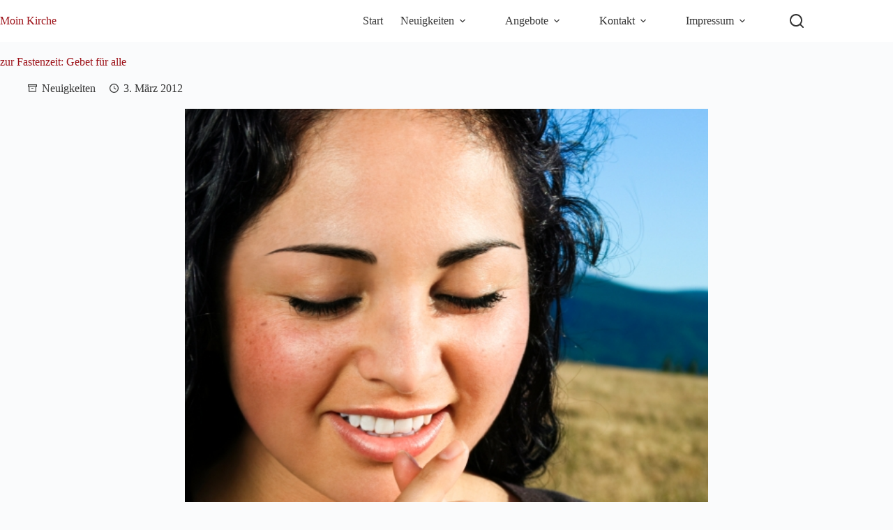

--- FILE ---
content_type: text/html; charset=UTF-8
request_url: https://www.moin-kirche.de/zur-fastenzeit-gebet-fuer-alle/
body_size: 83535
content:
<!doctype html>
<html lang="de">
<head>
	
	<meta charset="UTF-8">
	<meta name="viewport" content="width=device-width, initial-scale=1, maximum-scale=5, viewport-fit=cover">
	<link rel="profile" href="https://gmpg.org/xfn/11">

	<title>zur Fastenzeit: Gebet für alle &#8211; Moin Kirche</title>
<meta name='robots' content='max-image-preview:large' />
<meta name="description" content="Eine Minute Schweigen, und danach sage ich euch, wem sie gilt. Oder wäre eine Minute Protest besser? Sie gilt nicht den Toten, noch der ermordeten Unschuld. Sie">
<link rel="alternate" type="application/rss+xml" title="Moin Kirche &raquo; Feed" href="https://www.moin-kirche.de/feed/" />
<link rel="alternate" type="application/rss+xml" title="Moin Kirche &raquo; Kommentar-Feed" href="https://www.moin-kirche.de/comments/feed/" />
<link rel="alternate" title="oEmbed (JSON)" type="application/json+oembed" href="https://www.moin-kirche.de/wp-json/oembed/1.0/embed?url=https%3A%2F%2Fwww.moin-kirche.de%2Fzur-fastenzeit-gebet-fuer-alle%2F" />
<link rel="alternate" title="oEmbed (XML)" type="text/xml+oembed" href="https://www.moin-kirche.de/wp-json/oembed/1.0/embed?url=https%3A%2F%2Fwww.moin-kirche.de%2Fzur-fastenzeit-gebet-fuer-alle%2F&#038;format=xml" />
<style id='wp-img-auto-sizes-contain-inline-css'>
img:is([sizes=auto i],[sizes^="auto," i]){contain-intrinsic-size:3000px 1500px}
/*# sourceURL=wp-img-auto-sizes-contain-inline-css */
</style>
<link rel='stylesheet' id='blocksy-dynamic-global-css' href='https://www.moin-kirche.de/wp-content/uploads/blocksy/css/global.css?ver=28880' media='all' />
<link rel='stylesheet' id='sdm-styles-css' href='https://www.moin-kirche.de/wp-content/plugins/simple-download-monitor/css/sdm_wp_styles.css?ver=6.9' media='all' />
<link rel='stylesheet' id='wp-block-library-css' href='https://www.moin-kirche.de/wp-includes/css/dist/block-library/style.min.css?ver=6.9' media='all' />
<style id='lcb-logo-carousel-style-inline-css'>
.wp-block-lcb-logo-carousel{padding:0 30px;position:relative}.wp-block-lcb-logo-carousel.alcb__active_pagination{padding:40px 30px}.wp-block-lcb-logo-carousel .swiper-wrapper{align-items:center}.wp-block-lcb-logo-carousel .alcb__logo-item{box-sizing:border-box;overflow:hidden;position:relative}.wp-block-lcb-logo-carousel .alcb__logo-item:hover .alcb__logo-caption.caption__hover{height:auto;opacity:1;transform:translateY(0);visibility:visible}.wp-block-lcb-logo-carousel .alcb__logo-caption{bottom:0;font-size:14px;left:0;line-height:2;padding:0 10px;position:absolute;text-align:center;width:100%}.wp-block-lcb-logo-carousel .alcb__logo-caption.caption__hover{height:0;opacity:0;transform:translateY(10px);transition:all .3s ease-in-out;visibility:hidden}.wp-block-lcb-logo-carousel .alcb__logo-image{align-items:center;display:flex;justify-content:center;padding:5px;text-align:center}.wp-block-lcb-logo-carousel .alcb__logo-image img{max-width:100%;transition:.2s ease-in-out}.wp-block-lcb-logo-carousel .alcb__logo-image.alcb__normal_to_gray:hover img{filter:grayscale(100%)}.wp-block-lcb-logo-carousel .alcb__logo-image.alcb__zoom_in:hover img,.wp-block-lcb-logo-carousel .alcb__logo-image.alcb__zoom_out img{transform:scale(1.1)}.wp-block-lcb-logo-carousel .alcb__logo-image.alcb__zoom_out:hover img{transform:scale(1)}.wp-block-lcb-logo-carousel .swiper-button-next,.wp-block-lcb-logo-carousel .swiper-button-prev{color:#000;transition:.3s ease-in-out}.wp-block-lcb-logo-carousel .swiper-button-prev,.wp-block-lcb-logo-carousel .swiper-rtl .swiper-button-next{left:0}.wp-block-lcb-logo-carousel .swiper-button-next,.wp-block-lcb-logo-carousel .swiper-rtl .swiper-button-prev{right:0}.wp-block-lcb-logo-carousel .swiper-button-next:after,.wp-block-lcb-logo-carousel .swiper-button-prev:after{font-size:20px;text-align:center}.wp-block-lcb-logo-carousel .custom-nav:after{display:none!important}.wp-block-lcb-logo-carousel .custom-nav img{max-width:100%}.wp-block-lcb-logo-carousel .navigation.nav-pos{display:flex;gap:4px;position:absolute}.wp-block-lcb-logo-carousel .navigation.nav-pos .alcb__next,.wp-block-lcb-logo-carousel .navigation.nav-pos .alcb__prev{margin:0;position:relative}.wp-block-lcb-logo-carousel .navigation.top-left{left:0;top:0}.wp-block-lcb-logo-carousel .navigation.top-center{left:50%;top:0;transform:translateX(-50%)}.wp-block-lcb-logo-carousel .navigation.top-right{right:0;top:0}.wp-block-lcb-logo-carousel .navigation.bottom-left{bottom:0;left:0}.wp-block-lcb-logo-carousel .navigation.bottom-center{bottom:0;left:50%;transform:translateX(-50%)}.wp-block-lcb-logo-carousel .navigation.bottom-right{bottom:0;right:0}@media screen and (max-width:767px){.wp-block-lcb-logo-carousel.alcb__active_pagination{padding:30px 30px 40px}}

/*# sourceURL=https://www.moin-kirche.de/wp-content/plugins/awesome-logo-carousel-block/build/blocks/logo-carousel/style-index.css */
</style>
<style id='lcb-logo-style-inline-css'>
.wp-block-lcb-logo .logo-wrapper{border:1px solid #181616;box-sizing:border-box;display:block;flex-direction:column;overflow:hidden;position:relative}.wp-block-lcb-logo .logo-wrapper:hover .logo-content.cv_hover{opacity:1;transform:translateY(0);visibility:visible}.wp-block-lcb-logo .logo-wrapper:hover .logo-content.cv_hover.slide-down{transform:translateY(0)}.wp-block-lcb-logo .logo-wrapper:hover .logo-content.cv_hover.slide-left,.wp-block-lcb-logo .logo-wrapper:hover .logo-content.cv_hover.slide-right{transform:translateX(0)}.wp-block-lcb-logo .logo-wrapper:hover .logo-content.cv_hover.scale{transform:scale(1)}.wp-block-lcb-logo .logo-wrapper.flex{align-items:center;display:flex;gap:10px}.wp-block-lcb-logo .logo-wrapper.vc_left .logo-content,.wp-block-lcb-logo .logo-wrapper.vc_right .logo-content{width:100%}.wp-block-lcb-logo .logo-wrapper.vc_top{flex-direction:column-reverse}.wp-block-lcb-logo .logo-wrapper.vc_left{flex-direction:row-reverse}.wp-block-lcb-logo .logo-wrapper.vc_right{flex-direction:row}.wp-block-lcb-logo .logo-content{text-align:center}.wp-block-lcb-logo .logo-content.overlay{align-items:center;display:flex;justify-content:center}.wp-block-lcb-logo .logo-content.cv_hover{background-color:rgba(0,0,0,.7);bottom:0;color:#fff;font-size:14px;height:auto;left:0;opacity:0;padding:5px;position:absolute;transform:translateY(100%);transition:all .3s ease-in-out;visibility:hidden;width:100%}.wp-block-lcb-logo .logo-content.cv_hover.top{bottom:auto;top:0}.wp-block-lcb-logo .logo-content.cv_hover.overlay{height:100%}.wp-block-lcb-logo .logo-content.cv_hover.slide-down{transform:translateY(-100%)}.wp-block-lcb-logo .logo-content.cv_hover.slide-left{transform:translateX(-100%)}.wp-block-lcb-logo .logo-content.cv_hover.slide-right{transform:translateX(100%)}.wp-block-lcb-logo .logo-content.cv_hover.scale{transform:scale(0)}.wp-block-lcb-logo .alcb__logo-caption{font-size:16px}.wp-block-lcb-logo .alcb__logo-description{font-size:14px}.wp-block-lcb-logo .logo-img{align-items:center;display:flex;justify-content:center;margin-left:auto;margin-right:auto}.wp-block-lcb-logo .logo-img img{max-width:100%;transition:.2s ease-in-out}.wp-block-lcb-logo .logo-img.alcb__normal_to_gray:hover img{filter:grayscale(100%)}.wp-block-lcb-logo .logo-img.alcb__zoom_in:hover img,.wp-block-lcb-logo .logo-img.alcb__zoom_out img{transform:scale(1.1)}.wp-block-lcb-logo .logo-img.alcb__zoom_out:hover img{transform:scale(1)}

/*# sourceURL=https://www.moin-kirche.de/wp-content/plugins/awesome-logo-carousel-block/build/blocks/logo/style-index.css */
</style>
<style id='lcb-grid-logo-style-inline-css'>
.wp-block-lcb-grid-logo .gallery-inner{display:grid;gap:15px;grid-template-columns:repeat(4,1fr)}.wp-block-lcb-grid-logo .image-item{height:100px;width:100px}.wp-block-lcb-grid-logo .image-item img{height:100%;-o-object-fit:contain;object-fit:contain;transition:transform .3s ease,filter .3s ease;width:100%}.wp-block-lcb-grid-logo .image-gallery{display:flex;gap:20px}.wp-block-lcb-grid-logo .image-gallery.normal_to_gray .image-item:hover{filter:grayscale(100%);transition:filter .3s ease}.wp-block-lcb-grid-logo .image-gallery.zoom_in .image-item:hover{transform:scale(1.1);transition:transform .3s ease}.wp-block-lcb-grid-logo .image-gallery.zoom_out .image-item:hover{transform:scale(.9);transition:transform .3s ease}

/*# sourceURL=https://www.moin-kirche.de/wp-content/plugins/awesome-logo-carousel-block/build/blocks/grid-logo/style-index.css */
</style>
<link rel='stylesheet' id='alcb-swiper-css' href='https://www.moin-kirche.de/wp-content/plugins/awesome-logo-carousel-block/inc/assets/css/swiper-bundle.min.css?ver=11.1.14' media='all' />
<style id='global-styles-inline-css'>
:root{--wp--preset--aspect-ratio--square: 1;--wp--preset--aspect-ratio--4-3: 4/3;--wp--preset--aspect-ratio--3-4: 3/4;--wp--preset--aspect-ratio--3-2: 3/2;--wp--preset--aspect-ratio--2-3: 2/3;--wp--preset--aspect-ratio--16-9: 16/9;--wp--preset--aspect-ratio--9-16: 9/16;--wp--preset--color--black: #000000;--wp--preset--color--cyan-bluish-gray: #abb8c3;--wp--preset--color--white: #ffffff;--wp--preset--color--pale-pink: #f78da7;--wp--preset--color--vivid-red: #cf2e2e;--wp--preset--color--luminous-vivid-orange: #ff6900;--wp--preset--color--luminous-vivid-amber: #fcb900;--wp--preset--color--light-green-cyan: #7bdcb5;--wp--preset--color--vivid-green-cyan: #00d084;--wp--preset--color--pale-cyan-blue: #8ed1fc;--wp--preset--color--vivid-cyan-blue: #0693e3;--wp--preset--color--vivid-purple: #9b51e0;--wp--preset--color--palette-color-1: var(--theme-palette-color-1, #9c0f16);--wp--preset--color--palette-color-2: var(--theme-palette-color-2, #bf6060);--wp--preset--color--palette-color-3: var(--theme-palette-color-3, #969696);--wp--preset--color--palette-color-4: var(--theme-palette-color-4, #343434);--wp--preset--color--palette-color-5: var(--theme-palette-color-5, #ccc);--wp--preset--color--palette-color-6: var(--theme-palette-color-6, #f2f5f7);--wp--preset--color--palette-color-7: var(--theme-palette-color-7, #FAFBFC);--wp--preset--color--palette-color-8: var(--theme-palette-color-8, #ffffff);--wp--preset--gradient--vivid-cyan-blue-to-vivid-purple: linear-gradient(135deg,rgb(6,147,227) 0%,rgb(155,81,224) 100%);--wp--preset--gradient--light-green-cyan-to-vivid-green-cyan: linear-gradient(135deg,rgb(122,220,180) 0%,rgb(0,208,130) 100%);--wp--preset--gradient--luminous-vivid-amber-to-luminous-vivid-orange: linear-gradient(135deg,rgb(252,185,0) 0%,rgb(255,105,0) 100%);--wp--preset--gradient--luminous-vivid-orange-to-vivid-red: linear-gradient(135deg,rgb(255,105,0) 0%,rgb(207,46,46) 100%);--wp--preset--gradient--very-light-gray-to-cyan-bluish-gray: linear-gradient(135deg,rgb(238,238,238) 0%,rgb(169,184,195) 100%);--wp--preset--gradient--cool-to-warm-spectrum: linear-gradient(135deg,rgb(74,234,220) 0%,rgb(151,120,209) 20%,rgb(207,42,186) 40%,rgb(238,44,130) 60%,rgb(251,105,98) 80%,rgb(254,248,76) 100%);--wp--preset--gradient--blush-light-purple: linear-gradient(135deg,rgb(255,206,236) 0%,rgb(152,150,240) 100%);--wp--preset--gradient--blush-bordeaux: linear-gradient(135deg,rgb(254,205,165) 0%,rgb(254,45,45) 50%,rgb(107,0,62) 100%);--wp--preset--gradient--luminous-dusk: linear-gradient(135deg,rgb(255,203,112) 0%,rgb(199,81,192) 50%,rgb(65,88,208) 100%);--wp--preset--gradient--pale-ocean: linear-gradient(135deg,rgb(255,245,203) 0%,rgb(182,227,212) 50%,rgb(51,167,181) 100%);--wp--preset--gradient--electric-grass: linear-gradient(135deg,rgb(202,248,128) 0%,rgb(113,206,126) 100%);--wp--preset--gradient--midnight: linear-gradient(135deg,rgb(2,3,129) 0%,rgb(40,116,252) 100%);--wp--preset--gradient--juicy-peach: linear-gradient(to right, #ffecd2 0%, #fcb69f 100%);--wp--preset--gradient--young-passion: linear-gradient(to right, #ff8177 0%, #ff867a 0%, #ff8c7f 21%, #f99185 52%, #cf556c 78%, #b12a5b 100%);--wp--preset--gradient--true-sunset: linear-gradient(to right, #fa709a 0%, #fee140 100%);--wp--preset--gradient--morpheus-den: linear-gradient(to top, #30cfd0 0%, #330867 100%);--wp--preset--gradient--plum-plate: linear-gradient(135deg, #667eea 0%, #764ba2 100%);--wp--preset--gradient--aqua-splash: linear-gradient(15deg, #13547a 0%, #80d0c7 100%);--wp--preset--gradient--love-kiss: linear-gradient(to top, #ff0844 0%, #ffb199 100%);--wp--preset--gradient--new-retrowave: linear-gradient(to top, #3b41c5 0%, #a981bb 49%, #ffc8a9 100%);--wp--preset--gradient--plum-bath: linear-gradient(to top, #cc208e 0%, #6713d2 100%);--wp--preset--gradient--high-flight: linear-gradient(to right, #0acffe 0%, #495aff 100%);--wp--preset--gradient--teen-party: linear-gradient(-225deg, #FF057C 0%, #8D0B93 50%, #321575 100%);--wp--preset--gradient--fabled-sunset: linear-gradient(-225deg, #231557 0%, #44107A 29%, #FF1361 67%, #FFF800 100%);--wp--preset--gradient--arielle-smile: radial-gradient(circle 248px at center, #16d9e3 0%, #30c7ec 47%, #46aef7 100%);--wp--preset--gradient--itmeo-branding: linear-gradient(180deg, #2af598 0%, #009efd 100%);--wp--preset--gradient--deep-blue: linear-gradient(to right, #6a11cb 0%, #2575fc 100%);--wp--preset--gradient--strong-bliss: linear-gradient(to right, #f78ca0 0%, #f9748f 19%, #fd868c 60%, #fe9a8b 100%);--wp--preset--gradient--sweet-period: linear-gradient(to top, #3f51b1 0%, #5a55ae 13%, #7b5fac 25%, #8f6aae 38%, #a86aa4 50%, #cc6b8e 62%, #f18271 75%, #f3a469 87%, #f7c978 100%);--wp--preset--gradient--purple-division: linear-gradient(to top, #7028e4 0%, #e5b2ca 100%);--wp--preset--gradient--cold-evening: linear-gradient(to top, #0c3483 0%, #a2b6df 100%, #6b8cce 100%, #a2b6df 100%);--wp--preset--gradient--mountain-rock: linear-gradient(to right, #868f96 0%, #596164 100%);--wp--preset--gradient--desert-hump: linear-gradient(to top, #c79081 0%, #dfa579 100%);--wp--preset--gradient--ethernal-constance: linear-gradient(to top, #09203f 0%, #537895 100%);--wp--preset--gradient--happy-memories: linear-gradient(-60deg, #ff5858 0%, #f09819 100%);--wp--preset--gradient--grown-early: linear-gradient(to top, #0ba360 0%, #3cba92 100%);--wp--preset--gradient--morning-salad: linear-gradient(-225deg, #B7F8DB 0%, #50A7C2 100%);--wp--preset--gradient--night-call: linear-gradient(-225deg, #AC32E4 0%, #7918F2 48%, #4801FF 100%);--wp--preset--gradient--mind-crawl: linear-gradient(-225deg, #473B7B 0%, #3584A7 51%, #30D2BE 100%);--wp--preset--gradient--angel-care: linear-gradient(-225deg, #FFE29F 0%, #FFA99F 48%, #FF719A 100%);--wp--preset--gradient--juicy-cake: linear-gradient(to top, #e14fad 0%, #f9d423 100%);--wp--preset--gradient--rich-metal: linear-gradient(to right, #d7d2cc 0%, #304352 100%);--wp--preset--gradient--mole-hall: linear-gradient(-20deg, #616161 0%, #9bc5c3 100%);--wp--preset--gradient--cloudy-knoxville: linear-gradient(120deg, #fdfbfb 0%, #ebedee 100%);--wp--preset--gradient--soft-grass: linear-gradient(to top, #c1dfc4 0%, #deecdd 100%);--wp--preset--gradient--saint-petersburg: linear-gradient(135deg, #f5f7fa 0%, #c3cfe2 100%);--wp--preset--gradient--everlasting-sky: linear-gradient(135deg, #fdfcfb 0%, #e2d1c3 100%);--wp--preset--gradient--kind-steel: linear-gradient(-20deg, #e9defa 0%, #fbfcdb 100%);--wp--preset--gradient--over-sun: linear-gradient(60deg, #abecd6 0%, #fbed96 100%);--wp--preset--gradient--premium-white: linear-gradient(to top, #d5d4d0 0%, #d5d4d0 1%, #eeeeec 31%, #efeeec 75%, #e9e9e7 100%);--wp--preset--gradient--clean-mirror: linear-gradient(45deg, #93a5cf 0%, #e4efe9 100%);--wp--preset--gradient--wild-apple: linear-gradient(to top, #d299c2 0%, #fef9d7 100%);--wp--preset--gradient--snow-again: linear-gradient(to top, #e6e9f0 0%, #eef1f5 100%);--wp--preset--gradient--confident-cloud: linear-gradient(to top, #dad4ec 0%, #dad4ec 1%, #f3e7e9 100%);--wp--preset--gradient--glass-water: linear-gradient(to top, #dfe9f3 0%, white 100%);--wp--preset--gradient--perfect-white: linear-gradient(-225deg, #E3FDF5 0%, #FFE6FA 100%);--wp--preset--font-size--small: 13px;--wp--preset--font-size--medium: 20px;--wp--preset--font-size--large: clamp(22px, 1.375rem + ((1vw - 3.2px) * 0.625), 30px);--wp--preset--font-size--x-large: clamp(30px, 1.875rem + ((1vw - 3.2px) * 1.563), 50px);--wp--preset--font-size--xx-large: clamp(45px, 2.813rem + ((1vw - 3.2px) * 2.734), 80px);--wp--preset--spacing--20: 0.44rem;--wp--preset--spacing--30: 0.67rem;--wp--preset--spacing--40: 1rem;--wp--preset--spacing--50: 1.5rem;--wp--preset--spacing--60: 2.25rem;--wp--preset--spacing--70: 3.38rem;--wp--preset--spacing--80: 5.06rem;--wp--preset--shadow--natural: 6px 6px 9px rgba(0, 0, 0, 0.2);--wp--preset--shadow--deep: 12px 12px 50px rgba(0, 0, 0, 0.4);--wp--preset--shadow--sharp: 6px 6px 0px rgba(0, 0, 0, 0.2);--wp--preset--shadow--outlined: 6px 6px 0px -3px rgb(255, 255, 255), 6px 6px rgb(0, 0, 0);--wp--preset--shadow--crisp: 6px 6px 0px rgb(0, 0, 0);}:root { --wp--style--global--content-size: var(--theme-block-max-width);--wp--style--global--wide-size: var(--theme-block-wide-max-width); }:where(body) { margin: 0; }.wp-site-blocks > .alignleft { float: left; margin-right: 2em; }.wp-site-blocks > .alignright { float: right; margin-left: 2em; }.wp-site-blocks > .aligncenter { justify-content: center; margin-left: auto; margin-right: auto; }:where(.wp-site-blocks) > * { margin-block-start: var(--theme-content-spacing); margin-block-end: 0; }:where(.wp-site-blocks) > :first-child { margin-block-start: 0; }:where(.wp-site-blocks) > :last-child { margin-block-end: 0; }:root { --wp--style--block-gap: var(--theme-content-spacing); }:root :where(.is-layout-flow) > :first-child{margin-block-start: 0;}:root :where(.is-layout-flow) > :last-child{margin-block-end: 0;}:root :where(.is-layout-flow) > *{margin-block-start: var(--theme-content-spacing);margin-block-end: 0;}:root :where(.is-layout-constrained) > :first-child{margin-block-start: 0;}:root :where(.is-layout-constrained) > :last-child{margin-block-end: 0;}:root :where(.is-layout-constrained) > *{margin-block-start: var(--theme-content-spacing);margin-block-end: 0;}:root :where(.is-layout-flex){gap: var(--theme-content-spacing);}:root :where(.is-layout-grid){gap: var(--theme-content-spacing);}.is-layout-flow > .alignleft{float: left;margin-inline-start: 0;margin-inline-end: 2em;}.is-layout-flow > .alignright{float: right;margin-inline-start: 2em;margin-inline-end: 0;}.is-layout-flow > .aligncenter{margin-left: auto !important;margin-right: auto !important;}.is-layout-constrained > .alignleft{float: left;margin-inline-start: 0;margin-inline-end: 2em;}.is-layout-constrained > .alignright{float: right;margin-inline-start: 2em;margin-inline-end: 0;}.is-layout-constrained > .aligncenter{margin-left: auto !important;margin-right: auto !important;}.is-layout-constrained > :where(:not(.alignleft):not(.alignright):not(.alignfull)){max-width: var(--wp--style--global--content-size);margin-left: auto !important;margin-right: auto !important;}.is-layout-constrained > .alignwide{max-width: var(--wp--style--global--wide-size);}body .is-layout-flex{display: flex;}.is-layout-flex{flex-wrap: wrap;align-items: center;}.is-layout-flex > :is(*, div){margin: 0;}body .is-layout-grid{display: grid;}.is-layout-grid > :is(*, div){margin: 0;}body{padding-top: 0px;padding-right: 0px;padding-bottom: 0px;padding-left: 0px;}:root :where(.wp-element-button, .wp-block-button__link){font-style: inherit;font-weight: inherit;letter-spacing: inherit;text-transform: inherit;}.has-black-color{color: var(--wp--preset--color--black) !important;}.has-cyan-bluish-gray-color{color: var(--wp--preset--color--cyan-bluish-gray) !important;}.has-white-color{color: var(--wp--preset--color--white) !important;}.has-pale-pink-color{color: var(--wp--preset--color--pale-pink) !important;}.has-vivid-red-color{color: var(--wp--preset--color--vivid-red) !important;}.has-luminous-vivid-orange-color{color: var(--wp--preset--color--luminous-vivid-orange) !important;}.has-luminous-vivid-amber-color{color: var(--wp--preset--color--luminous-vivid-amber) !important;}.has-light-green-cyan-color{color: var(--wp--preset--color--light-green-cyan) !important;}.has-vivid-green-cyan-color{color: var(--wp--preset--color--vivid-green-cyan) !important;}.has-pale-cyan-blue-color{color: var(--wp--preset--color--pale-cyan-blue) !important;}.has-vivid-cyan-blue-color{color: var(--wp--preset--color--vivid-cyan-blue) !important;}.has-vivid-purple-color{color: var(--wp--preset--color--vivid-purple) !important;}.has-palette-color-1-color{color: var(--wp--preset--color--palette-color-1) !important;}.has-palette-color-2-color{color: var(--wp--preset--color--palette-color-2) !important;}.has-palette-color-3-color{color: var(--wp--preset--color--palette-color-3) !important;}.has-palette-color-4-color{color: var(--wp--preset--color--palette-color-4) !important;}.has-palette-color-5-color{color: var(--wp--preset--color--palette-color-5) !important;}.has-palette-color-6-color{color: var(--wp--preset--color--palette-color-6) !important;}.has-palette-color-7-color{color: var(--wp--preset--color--palette-color-7) !important;}.has-palette-color-8-color{color: var(--wp--preset--color--palette-color-8) !important;}.has-black-background-color{background-color: var(--wp--preset--color--black) !important;}.has-cyan-bluish-gray-background-color{background-color: var(--wp--preset--color--cyan-bluish-gray) !important;}.has-white-background-color{background-color: var(--wp--preset--color--white) !important;}.has-pale-pink-background-color{background-color: var(--wp--preset--color--pale-pink) !important;}.has-vivid-red-background-color{background-color: var(--wp--preset--color--vivid-red) !important;}.has-luminous-vivid-orange-background-color{background-color: var(--wp--preset--color--luminous-vivid-orange) !important;}.has-luminous-vivid-amber-background-color{background-color: var(--wp--preset--color--luminous-vivid-amber) !important;}.has-light-green-cyan-background-color{background-color: var(--wp--preset--color--light-green-cyan) !important;}.has-vivid-green-cyan-background-color{background-color: var(--wp--preset--color--vivid-green-cyan) !important;}.has-pale-cyan-blue-background-color{background-color: var(--wp--preset--color--pale-cyan-blue) !important;}.has-vivid-cyan-blue-background-color{background-color: var(--wp--preset--color--vivid-cyan-blue) !important;}.has-vivid-purple-background-color{background-color: var(--wp--preset--color--vivid-purple) !important;}.has-palette-color-1-background-color{background-color: var(--wp--preset--color--palette-color-1) !important;}.has-palette-color-2-background-color{background-color: var(--wp--preset--color--palette-color-2) !important;}.has-palette-color-3-background-color{background-color: var(--wp--preset--color--palette-color-3) !important;}.has-palette-color-4-background-color{background-color: var(--wp--preset--color--palette-color-4) !important;}.has-palette-color-5-background-color{background-color: var(--wp--preset--color--palette-color-5) !important;}.has-palette-color-6-background-color{background-color: var(--wp--preset--color--palette-color-6) !important;}.has-palette-color-7-background-color{background-color: var(--wp--preset--color--palette-color-7) !important;}.has-palette-color-8-background-color{background-color: var(--wp--preset--color--palette-color-8) !important;}.has-black-border-color{border-color: var(--wp--preset--color--black) !important;}.has-cyan-bluish-gray-border-color{border-color: var(--wp--preset--color--cyan-bluish-gray) !important;}.has-white-border-color{border-color: var(--wp--preset--color--white) !important;}.has-pale-pink-border-color{border-color: var(--wp--preset--color--pale-pink) !important;}.has-vivid-red-border-color{border-color: var(--wp--preset--color--vivid-red) !important;}.has-luminous-vivid-orange-border-color{border-color: var(--wp--preset--color--luminous-vivid-orange) !important;}.has-luminous-vivid-amber-border-color{border-color: var(--wp--preset--color--luminous-vivid-amber) !important;}.has-light-green-cyan-border-color{border-color: var(--wp--preset--color--light-green-cyan) !important;}.has-vivid-green-cyan-border-color{border-color: var(--wp--preset--color--vivid-green-cyan) !important;}.has-pale-cyan-blue-border-color{border-color: var(--wp--preset--color--pale-cyan-blue) !important;}.has-vivid-cyan-blue-border-color{border-color: var(--wp--preset--color--vivid-cyan-blue) !important;}.has-vivid-purple-border-color{border-color: var(--wp--preset--color--vivid-purple) !important;}.has-palette-color-1-border-color{border-color: var(--wp--preset--color--palette-color-1) !important;}.has-palette-color-2-border-color{border-color: var(--wp--preset--color--palette-color-2) !important;}.has-palette-color-3-border-color{border-color: var(--wp--preset--color--palette-color-3) !important;}.has-palette-color-4-border-color{border-color: var(--wp--preset--color--palette-color-4) !important;}.has-palette-color-5-border-color{border-color: var(--wp--preset--color--palette-color-5) !important;}.has-palette-color-6-border-color{border-color: var(--wp--preset--color--palette-color-6) !important;}.has-palette-color-7-border-color{border-color: var(--wp--preset--color--palette-color-7) !important;}.has-palette-color-8-border-color{border-color: var(--wp--preset--color--palette-color-8) !important;}.has-vivid-cyan-blue-to-vivid-purple-gradient-background{background: var(--wp--preset--gradient--vivid-cyan-blue-to-vivid-purple) !important;}.has-light-green-cyan-to-vivid-green-cyan-gradient-background{background: var(--wp--preset--gradient--light-green-cyan-to-vivid-green-cyan) !important;}.has-luminous-vivid-amber-to-luminous-vivid-orange-gradient-background{background: var(--wp--preset--gradient--luminous-vivid-amber-to-luminous-vivid-orange) !important;}.has-luminous-vivid-orange-to-vivid-red-gradient-background{background: var(--wp--preset--gradient--luminous-vivid-orange-to-vivid-red) !important;}.has-very-light-gray-to-cyan-bluish-gray-gradient-background{background: var(--wp--preset--gradient--very-light-gray-to-cyan-bluish-gray) !important;}.has-cool-to-warm-spectrum-gradient-background{background: var(--wp--preset--gradient--cool-to-warm-spectrum) !important;}.has-blush-light-purple-gradient-background{background: var(--wp--preset--gradient--blush-light-purple) !important;}.has-blush-bordeaux-gradient-background{background: var(--wp--preset--gradient--blush-bordeaux) !important;}.has-luminous-dusk-gradient-background{background: var(--wp--preset--gradient--luminous-dusk) !important;}.has-pale-ocean-gradient-background{background: var(--wp--preset--gradient--pale-ocean) !important;}.has-electric-grass-gradient-background{background: var(--wp--preset--gradient--electric-grass) !important;}.has-midnight-gradient-background{background: var(--wp--preset--gradient--midnight) !important;}.has-juicy-peach-gradient-background{background: var(--wp--preset--gradient--juicy-peach) !important;}.has-young-passion-gradient-background{background: var(--wp--preset--gradient--young-passion) !important;}.has-true-sunset-gradient-background{background: var(--wp--preset--gradient--true-sunset) !important;}.has-morpheus-den-gradient-background{background: var(--wp--preset--gradient--morpheus-den) !important;}.has-plum-plate-gradient-background{background: var(--wp--preset--gradient--plum-plate) !important;}.has-aqua-splash-gradient-background{background: var(--wp--preset--gradient--aqua-splash) !important;}.has-love-kiss-gradient-background{background: var(--wp--preset--gradient--love-kiss) !important;}.has-new-retrowave-gradient-background{background: var(--wp--preset--gradient--new-retrowave) !important;}.has-plum-bath-gradient-background{background: var(--wp--preset--gradient--plum-bath) !important;}.has-high-flight-gradient-background{background: var(--wp--preset--gradient--high-flight) !important;}.has-teen-party-gradient-background{background: var(--wp--preset--gradient--teen-party) !important;}.has-fabled-sunset-gradient-background{background: var(--wp--preset--gradient--fabled-sunset) !important;}.has-arielle-smile-gradient-background{background: var(--wp--preset--gradient--arielle-smile) !important;}.has-itmeo-branding-gradient-background{background: var(--wp--preset--gradient--itmeo-branding) !important;}.has-deep-blue-gradient-background{background: var(--wp--preset--gradient--deep-blue) !important;}.has-strong-bliss-gradient-background{background: var(--wp--preset--gradient--strong-bliss) !important;}.has-sweet-period-gradient-background{background: var(--wp--preset--gradient--sweet-period) !important;}.has-purple-division-gradient-background{background: var(--wp--preset--gradient--purple-division) !important;}.has-cold-evening-gradient-background{background: var(--wp--preset--gradient--cold-evening) !important;}.has-mountain-rock-gradient-background{background: var(--wp--preset--gradient--mountain-rock) !important;}.has-desert-hump-gradient-background{background: var(--wp--preset--gradient--desert-hump) !important;}.has-ethernal-constance-gradient-background{background: var(--wp--preset--gradient--ethernal-constance) !important;}.has-happy-memories-gradient-background{background: var(--wp--preset--gradient--happy-memories) !important;}.has-grown-early-gradient-background{background: var(--wp--preset--gradient--grown-early) !important;}.has-morning-salad-gradient-background{background: var(--wp--preset--gradient--morning-salad) !important;}.has-night-call-gradient-background{background: var(--wp--preset--gradient--night-call) !important;}.has-mind-crawl-gradient-background{background: var(--wp--preset--gradient--mind-crawl) !important;}.has-angel-care-gradient-background{background: var(--wp--preset--gradient--angel-care) !important;}.has-juicy-cake-gradient-background{background: var(--wp--preset--gradient--juicy-cake) !important;}.has-rich-metal-gradient-background{background: var(--wp--preset--gradient--rich-metal) !important;}.has-mole-hall-gradient-background{background: var(--wp--preset--gradient--mole-hall) !important;}.has-cloudy-knoxville-gradient-background{background: var(--wp--preset--gradient--cloudy-knoxville) !important;}.has-soft-grass-gradient-background{background: var(--wp--preset--gradient--soft-grass) !important;}.has-saint-petersburg-gradient-background{background: var(--wp--preset--gradient--saint-petersburg) !important;}.has-everlasting-sky-gradient-background{background: var(--wp--preset--gradient--everlasting-sky) !important;}.has-kind-steel-gradient-background{background: var(--wp--preset--gradient--kind-steel) !important;}.has-over-sun-gradient-background{background: var(--wp--preset--gradient--over-sun) !important;}.has-premium-white-gradient-background{background: var(--wp--preset--gradient--premium-white) !important;}.has-clean-mirror-gradient-background{background: var(--wp--preset--gradient--clean-mirror) !important;}.has-wild-apple-gradient-background{background: var(--wp--preset--gradient--wild-apple) !important;}.has-snow-again-gradient-background{background: var(--wp--preset--gradient--snow-again) !important;}.has-confident-cloud-gradient-background{background: var(--wp--preset--gradient--confident-cloud) !important;}.has-glass-water-gradient-background{background: var(--wp--preset--gradient--glass-water) !important;}.has-perfect-white-gradient-background{background: var(--wp--preset--gradient--perfect-white) !important;}.has-small-font-size{font-size: var(--wp--preset--font-size--small) !important;}.has-medium-font-size{font-size: var(--wp--preset--font-size--medium) !important;}.has-large-font-size{font-size: var(--wp--preset--font-size--large) !important;}.has-x-large-font-size{font-size: var(--wp--preset--font-size--x-large) !important;}.has-xx-large-font-size{font-size: var(--wp--preset--font-size--xx-large) !important;}
:root :where(.wp-block-pullquote){font-size: clamp(0.984em, 0.984rem + ((1vw - 0.2em) * 0.645), 1.5em);line-height: 1.6;}
/*# sourceURL=global-styles-inline-css */
</style>
<link rel='stylesheet' id='events-manager-css' href='https://www.moin-kirche.de/wp-content/plugins/events-manager/includes/css/events-manager.min.css?ver=7.2.3.1' media='all' />
<link rel='stylesheet' id='dashicons-css' href='https://www.moin-kirche.de/wp-includes/css/dashicons.min.css?ver=6.9' media='all' />
<link rel='stylesheet' id='everest-forms-general-css' href='https://www.moin-kirche.de/wp-content/plugins/everest-forms/assets/css/everest-forms.css?ver=3.4.1' media='all' />
<link rel='stylesheet' id='jquery-intl-tel-input-css' href='https://www.moin-kirche.de/wp-content/plugins/everest-forms/assets/css/intlTelInput.css?ver=3.4.1' media='all' />
<link rel='stylesheet' id='ct-main-styles-css' href='https://www.moin-kirche.de/wp-content/themes/blocksy/static/bundle/main.min.css?ver=2.1.25' media='all' />
<link rel='stylesheet' id='ct-page-title-styles-css' href='https://www.moin-kirche.de/wp-content/themes/blocksy/static/bundle/page-title.min.css?ver=2.1.25' media='all' />
<link rel='stylesheet' id='ct-share-box-styles-css' href='https://www.moin-kirche.de/wp-content/themes/blocksy/static/bundle/share-box.min.css?ver=2.1.25' media='all' />
<link rel='stylesheet' id='rt-team-css-css' href='https://www.moin-kirche.de/wp-content/plugins/tlp-team/assets/css/tlpteam.css?ver=5.0.11' media='all' />
<link rel='stylesheet' id='rt-team-sc-css' href='https://www.moin-kirche.de/wp-content/uploads/tlp-team/team-sc.css?ver=1726992417' media='all' />
<script src="https://www.moin-kirche.de/wp-content/plugins/shortcode-for-current-date/dist/script.js?ver=6.9" id="shortcode-for-current-date-script-js"></script>
<script src="https://www.moin-kirche.de/wp-includes/js/tinymce/tinymce.min.js?ver=49110-20250317" id="wp-tinymce-root-js"></script>
<script src="https://www.moin-kirche.de/wp-includes/js/tinymce/plugins/compat3x/plugin.min.js?ver=49110-20250317" id="wp-tinymce-js"></script>
<script src="https://www.moin-kirche.de/wp-includes/js/jquery/jquery.min.js?ver=3.7.1" id="jquery-core-js"></script>
<script src="https://www.moin-kirche.de/wp-includes/js/jquery/jquery-migrate.min.js?ver=3.4.1" id="jquery-migrate-js"></script>
<script src="https://www.moin-kirche.de/wp-includes/js/jquery/ui/core.min.js?ver=1.13.3" id="jquery-ui-core-js"></script>
<script src="https://www.moin-kirche.de/wp-includes/js/jquery/ui/mouse.min.js?ver=1.13.3" id="jquery-ui-mouse-js"></script>
<script src="https://www.moin-kirche.de/wp-includes/js/jquery/ui/sortable.min.js?ver=1.13.3" id="jquery-ui-sortable-js"></script>
<script src="https://www.moin-kirche.de/wp-includes/js/jquery/ui/datepicker.min.js?ver=1.13.3" id="jquery-ui-datepicker-js"></script>
<script id="jquery-ui-datepicker-js-after">
jQuery(function(jQuery){jQuery.datepicker.setDefaults({"closeText":"Schlie\u00dfen","currentText":"Heute","monthNames":["Januar","Februar","M\u00e4rz","April","Mai","Juni","Juli","August","September","Oktober","November","Dezember"],"monthNamesShort":["Jan.","Feb.","M\u00e4rz","Apr.","Mai","Juni","Juli","Aug.","Sep.","Okt.","Nov.","Dez."],"nextText":"Weiter","prevText":"Zur\u00fcck","dayNames":["Sonntag","Montag","Dienstag","Mittwoch","Donnerstag","Freitag","Samstag"],"dayNamesShort":["So.","Mo.","Di.","Mi.","Do.","Fr.","Sa."],"dayNamesMin":["S","M","D","M","D","F","S"],"dateFormat":"d. MM yy","firstDay":1,"isRTL":false});});
//# sourceURL=jquery-ui-datepicker-js-after
</script>
<script src="https://www.moin-kirche.de/wp-includes/js/jquery/ui/resizable.min.js?ver=1.13.3" id="jquery-ui-resizable-js"></script>
<script src="https://www.moin-kirche.de/wp-includes/js/jquery/ui/draggable.min.js?ver=1.13.3" id="jquery-ui-draggable-js"></script>
<script src="https://www.moin-kirche.de/wp-includes/js/jquery/ui/controlgroup.min.js?ver=1.13.3" id="jquery-ui-controlgroup-js"></script>
<script src="https://www.moin-kirche.de/wp-includes/js/jquery/ui/checkboxradio.min.js?ver=1.13.3" id="jquery-ui-checkboxradio-js"></script>
<script src="https://www.moin-kirche.de/wp-includes/js/jquery/ui/button.min.js?ver=1.13.3" id="jquery-ui-button-js"></script>
<script src="https://www.moin-kirche.de/wp-includes/js/jquery/ui/dialog.min.js?ver=1.13.3" id="jquery-ui-dialog-js"></script>
<script id="events-manager-js-extra">
var EM = {"ajaxurl":"https://www.moin-kirche.de/wp-admin/admin-ajax.php","locationajaxurl":"https://www.moin-kirche.de/wp-admin/admin-ajax.php?action=locations_search","firstDay":"1","locale":"de","dateFormat":"yy-mm-dd","ui_css":"https://www.moin-kirche.de/wp-content/plugins/events-manager/includes/css/jquery-ui/build.min.css","show24hours":"1","is_ssl":"1","autocomplete_limit":"10","calendar":{"breakpoints":{"small":560,"medium":908,"large":false},"month_format":"M Y"},"phone":"","datepicker":{"format":"dd.mm.YYYY","locale":"de"},"search":{"breakpoints":{"small":650,"medium":850,"full":false}},"url":"https://www.moin-kirche.de/wp-content/plugins/events-manager","assets":{"input.em-uploader":{"js":{"em-uploader":{"url":"https://www.moin-kirche.de/wp-content/plugins/events-manager/includes/js/em-uploader.js?v=7.2.3.1","event":"em_uploader_ready"}}},".em-event-editor":{"js":{"event-editor":{"url":"https://www.moin-kirche.de/wp-content/plugins/events-manager/includes/js/events-manager-event-editor.js?v=7.2.3.1","event":"em_event_editor_ready"}},"css":{"event-editor":"https://www.moin-kirche.de/wp-content/plugins/events-manager/includes/css/events-manager-event-editor.min.css?v=7.2.3.1"}},".em-recurrence-sets, .em-timezone":{"js":{"luxon":{"url":"luxon/luxon.js?v=7.2.3.1","event":"em_luxon_ready"}}},".em-booking-form, #em-booking-form, .em-booking-recurring, .em-event-booking-form":{"js":{"em-bookings":{"url":"https://www.moin-kirche.de/wp-content/plugins/events-manager/includes/js/bookingsform.js?v=7.2.3.1","event":"em_booking_form_js_loaded"}}},"#em-opt-archetypes":{"js":{"archetypes":"https://www.moin-kirche.de/wp-content/plugins/events-manager/includes/js/admin-archetype-editor.js?v=7.2.3.1","archetypes_ms":"https://www.moin-kirche.de/wp-content/plugins/events-manager/includes/js/admin-archetypes.js?v=7.2.3.1","qs":"qs/qs.js?v=7.2.3.1"}}},"cached":"1","txt_search":"Suche","txt_searching":"Suche...","txt_loading":"Wird geladen\u00a0\u2026"};
//# sourceURL=events-manager-js-extra
</script>
<script src="https://www.moin-kirche.de/wp-content/plugins/events-manager/includes/js/events-manager.js?ver=7.2.3.1" id="events-manager-js"></script>
<script src="https://www.moin-kirche.de/wp-content/plugins/events-manager/includes/external/flatpickr/l10n/de.js?ver=7.2.3.1" id="em-flatpickr-localization-js"></script>
<script id="sdm-scripts-js-extra">
var sdm_ajax_script = {"ajaxurl":"https://www.moin-kirche.de/wp-admin/admin-ajax.php"};
//# sourceURL=sdm-scripts-js-extra
</script>
<script src="https://www.moin-kirche.de/wp-content/plugins/simple-download-monitor/js/sdm_wp_scripts.js?ver=6.9" id="sdm-scripts-js"></script>
<link rel="https://api.w.org/" href="https://www.moin-kirche.de/wp-json/" /><link rel="alternate" title="JSON" type="application/json" href="https://www.moin-kirche.de/wp-json/wp/v2/posts/4553" /><link rel="EditURI" type="application/rsd+xml" title="RSD" href="https://www.moin-kirche.de/xmlrpc.php?rsd" />
<meta name="generator" content="WordPress 6.9" />
<meta name="generator" content="Everest Forms 3.4.1" />
<link rel="canonical" href="https://www.moin-kirche.de/zur-fastenzeit-gebet-fuer-alle/" />
<link rel='shortlink' href='https://www.moin-kirche.de/?p=4553' />
<meta name="cdp-version" content="1.5.0" /><!-- start Simple Custom CSS and JS -->
<style>
/* CSS Code hier einfügen.

Zum Beispiel:
.example {
    color: red;
}

Um dein CSS-Wissen zu prüfen, teste es hier http://www.w3schools.com/css/css_syntax.asp

Kommentarende*/ 

[data-link="type-2"] .entry-content > ul a {
  --theme-text-decoration: none;
}

[data-link="type-2"] .entry-content strong > a {--theme-text-decoration: none;}</style>
<!-- end Simple Custom CSS and JS -->
<!-- start Simple Custom CSS and JS -->
<style>
/* CSS Code hier einfügen, zum Beispiel:
.example {	    color: red;		}
Um dein CSS-Wissen zu prüfen, teste es hier http://www.w3schools.com/css/css_syntax.asp */ 

/* -------------------------------------------------------------- */

/* Hier stehen angepasste CSS-Befehle für den Simple Download-Manager, um das Fancy1-Display auf der Startseite für den Gemeindebrief optisch anzupassen. */
.sdm_download_title {
  line-height: 27px;
  font-size: 20px;
  font-weight: bold;
  text-align: center;
}
.sdm_download_item .sdm_download_item_count{
display: none;
}
.sdm_download_description
{
    text-align: center;
}
.sdm_download_link{
    text-align: center;
}
/* -------------------------------------------------------------- */</style>
<!-- end Simple Custom CSS and JS -->
<style id="essential-blocks-global-styles">
            :root {
                --eb-global-primary-color: #101828;
--eb-global-secondary-color: #475467;
--eb-global-tertiary-color: #98A2B3;
--eb-global-text-color: #475467;
--eb-global-heading-color: #1D2939;
--eb-global-link-color: #444CE7;
--eb-global-background-color: #F9FAFB;
--eb-global-button-text-color: #FFFFFF;
--eb-global-button-background-color: #101828;
--eb-gradient-primary-color: linear-gradient(90deg, hsla(259, 84%, 78%, 1) 0%, hsla(206, 67%, 75%, 1) 100%);
--eb-gradient-secondary-color: linear-gradient(90deg, hsla(18, 76%, 85%, 1) 0%, hsla(203, 69%, 84%, 1) 100%);
--eb-gradient-tertiary-color: linear-gradient(90deg, hsla(248, 21%, 15%, 1) 0%, hsla(250, 14%, 61%, 1) 100%);
--eb-gradient-background-color: linear-gradient(90deg, rgb(250, 250, 250) 0%, rgb(233, 233, 233) 49%, rgb(244, 243, 243) 100%);

                --eb-tablet-breakpoint: 1024px;
--eb-mobile-breakpoint: 767px;

            }
            
            
        </style>        <script type="text/javascript">
            (function () {
                window.lsow_fs = {can_use_premium_code: false};
            })();
        </script>
        <noscript><link rel='stylesheet' href='https://www.moin-kirche.de/wp-content/themes/blocksy/static/bundle/no-scripts.min.css' type='text/css'></noscript>
<style id="ct-main-styles-inline-css">[data-header*="type-1"] {--has-transparent-header:1;}</style>
<meta name="description" 
          content="Internetseite der katholischen Pfarreiengemeinschaft Leer – Weener – Moormerland">
    <meta name="keywords" content="katholisch, katholische, kirche, pfarrei, pfarreiengemeinschaft, leer, weener, moormerland, oldersum, ostfriesland, leer-loga, st. marien, st. michael, st. joseph, maria, maria himmelfahrt, bavinkstraße, kirchestraße, hermann lange, pfarrer schniers, hermann-lange-haus"><link rel="icon" href="https://www.moin-kirche.de/wp-content/uploads/2022/11/cropped-logo2020_mowelele_520x520-e1668718924995-32x32.jpg" sizes="32x32" />
<link rel="icon" href="https://www.moin-kirche.de/wp-content/uploads/2022/11/cropped-logo2020_mowelele_520x520-e1668718924995-192x192.jpg" sizes="192x192" />
<link rel="apple-touch-icon" href="https://www.moin-kirche.de/wp-content/uploads/2022/11/cropped-logo2020_mowelele_520x520-e1668718924995-180x180.jpg" />
<meta name="msapplication-TileImage" content="https://www.moin-kirche.de/wp-content/uploads/2022/11/cropped-logo2020_mowelele_520x520-e1668718924995-270x270.jpg" />
		<style id="wp-custom-css">
			#header{position:relative;z-index:99990; /*50*/}
h4.has-background {padding: 0}

		</style>
			</head>


<body class="wp-singular post-template-default single single-post postid-4553 single-format-standard wp-embed-responsive wp-theme-blocksy everest-forms-no-js" data-link="type-2" data-prefix="single_blog_post" data-header="type-1:sticky" data-footer="type-1" itemscope="itemscope" itemtype="https://schema.org/Blog">

<a class="skip-link screen-reader-text" href="#main">Zum Inhalt springen</a><div class="ct-drawer-canvas" data-location="start">
		<div id="search-modal" class="ct-panel" data-behaviour="modal" role="dialog" aria-label="Suchmodal" inert>
			<div class="ct-panel-actions">
				<button class="ct-toggle-close" data-type="type-1" aria-label="Suchmodal schließen">
					<svg class="ct-icon" width="12" height="12" viewBox="0 0 15 15"><path d="M1 15a1 1 0 01-.71-.29 1 1 0 010-1.41l5.8-5.8-5.8-5.8A1 1 0 011.7.29l5.8 5.8 5.8-5.8a1 1 0 011.41 1.41l-5.8 5.8 5.8 5.8a1 1 0 01-1.41 1.41l-5.8-5.8-5.8 5.8A1 1 0 011 15z"/></svg>				</button>
			</div>

			<div class="ct-panel-content">
				

<form role="search" method="get" class="ct-search-form"  action="https://www.moin-kirche.de/" aria-haspopup="listbox" data-live-results="thumbs">

	<input
		type="search" class="modal-field"		placeholder="Suchen"
		value=""
		name="s"
		autocomplete="off"
		title="Suchen nach…"
		aria-label="Suchen nach…"
			>

	<div class="ct-search-form-controls">
		
		<button type="submit" class="wp-element-button" data-button="icon" aria-label="Such-Button">
			<svg class="ct-icon ct-search-button-content" aria-hidden="true" width="15" height="15" viewBox="0 0 15 15"><path d="M14.8,13.7L12,11c0.9-1.2,1.5-2.6,1.5-4.2c0-3.7-3-6.8-6.8-6.8S0,3,0,6.8s3,6.8,6.8,6.8c1.6,0,3.1-0.6,4.2-1.5l2.8,2.8c0.1,0.1,0.3,0.2,0.5,0.2s0.4-0.1,0.5-0.2C15.1,14.5,15.1,14,14.8,13.7z M1.5,6.8c0-2.9,2.4-5.2,5.2-5.2S12,3.9,12,6.8S9.6,12,6.8,12S1.5,9.6,1.5,6.8z"/></svg>
			<span class="ct-ajax-loader">
				<svg viewBox="0 0 24 24">
					<circle cx="12" cy="12" r="10" opacity="0.2" fill="none" stroke="currentColor" stroke-miterlimit="10" stroke-width="2"/>

					<path d="m12,2c5.52,0,10,4.48,10,10" fill="none" stroke="currentColor" stroke-linecap="round" stroke-miterlimit="10" stroke-width="2">
						<animateTransform
							attributeName="transform"
							attributeType="XML"
							type="rotate"
							dur="0.6s"
							from="0 12 12"
							to="360 12 12"
							repeatCount="indefinite"
						/>
					</path>
				</svg>
			</span>
		</button>

		
					<input type="hidden" name="ct_post_type" value="post:page">
		
		

			</div>

			<div class="screen-reader-text" aria-live="polite" role="status">
			Keine Ergebnisse		</div>
	
</form>


			</div>
		</div>

		<div id="offcanvas" class="ct-panel ct-header" data-behaviour="right-side" role="dialog" aria-label="Offcanvas-Modal" inert=""><div class="ct-panel-inner">
		<div class="ct-panel-actions">
			
			<button class="ct-toggle-close" data-type="type-1" aria-label="Menü schließen">
				<svg class="ct-icon" width="12" height="12" viewBox="0 0 15 15"><path d="M1 15a1 1 0 01-.71-.29 1 1 0 010-1.41l5.8-5.8-5.8-5.8A1 1 0 011.7.29l5.8 5.8 5.8-5.8a1 1 0 011.41 1.41l-5.8 5.8 5.8 5.8a1 1 0 01-1.41 1.41l-5.8-5.8-5.8 5.8A1 1 0 011 15z"/></svg>
			</button>
		</div>
		<div class="ct-panel-content" data-device="desktop"><div class="ct-panel-content-inner"></div></div><div class="ct-panel-content" data-device="mobile"><div class="ct-panel-content-inner">
<nav
	class="mobile-menu menu-container has-submenu"
	data-id="mobile-menu" data-interaction="click" data-toggle-type="type-2" data-submenu-dots="yes"	>

	<ul><li class="page_item page-item-9281"><a href="https://www.moin-kirche.de/angebote/" class="ct-menu-link">Angebote</a></li><li class="page_item page-item-17583"><a href="https://www.moin-kirche.de/anmeldungen-fuer-kita-plaetze-2026-2027-2/" class="ct-menu-link">Anmeldungen für KiTa Plätze 2026/2027</a></li><li class="page_item page-item-16746"><a href="https://www.moin-kirche.de/dekanatsprozess-ostfriesland/" class="ct-menu-link">Dekanatsprozess Ostfriesland</a></li><li class="page_item page-item-1831"><a href="https://www.moin-kirche.de/gebet-um-den-frieden/" class="ct-menu-link">Gebet um den Frieden</a></li><li class="page_item page-item-6858"><a href="https://www.moin-kirche.de/gemeindebrief/" class="ct-menu-link">Gemeindebrief</a></li><li class="page_item page-item-1269"><a href="https://www.moin-kirche.de/gottesdienste/" class="ct-menu-link">Gottesdienste:</a></li><li class="page_item page-item-14174"><a href="https://www.moin-kirche.de/gottesdienstliste/" class="ct-menu-link">Gottesdienstliste (intern)</a></li><li class="page_item page-item-11725"><a href="https://www.moin-kirche.de/gremien/" class="ct-menu-link">Gremien</a></li><li class="page_item page-item-7198"><a href="https://www.moin-kirche.de/impressum/" class="ct-menu-link">Impressum</a></li><li class="page_item page-item-14843"><a href="https://www.moin-kirche.de/jubilaumsjahr2025/" class="ct-menu-link">Jubiläumsjahr2025</a></li><li class="page_item page-item-1847 page_item_has_children menu-item-has-children"><span class="ct-sub-menu-parent"><a href="https://www.moin-kirche.de/kindergarten/" class="ct-menu-link">Kindergarten</a><button class="ct-toggle-dropdown-mobile" aria-label="Dropdown-Menü erweitern" aria-haspopup="true" aria-expanded="false"><svg class="ct-icon toggle-icon-3" width="12" height="12" viewBox="0 0 15 15" aria-hidden="true"><path d="M2.6,5.8L2.6,5.8l4.3,5C7,11,7.3,11.1,7.5,11.1S8,11,8.1,10.8l4.2-4.9l0.1-0.1c0.1-0.1,0.1-0.2,0.1-0.3c0-0.3-0.2-0.5-0.5-0.5l0,0H3l0,0c-0.3,0-0.5,0.2-0.5,0.5C2.5,5.7,2.5,5.8,2.6,5.8z"/></svg></button></span><ul class='sub-menu' role='menu'><li class="page_item page-item-11420"><a href="https://www.moin-kirche.de/kindergarten/offene-stellen-2/" class="ct-menu-link">offene Stellen als Erzieher:in</a></li><li class="page_item page-item-1865"><a href="https://www.moin-kirche.de/kindergarten/auszug-aus-unseren-leitlinien/" class="ct-menu-link">Auszug aus unseren Leitlinien</a></li><li class="page_item page-item-1872"><a href="https://www.moin-kirche.de/kindergarten/oeffnungszeiten/" class="ct-menu-link">Öffnungszeiten</a></li><li class="page_item page-item-1875"><a href="https://www.moin-kirche.de/kindergarten/kontakt/" class="ct-menu-link">Kontakt</a></li></ul></li><li class="page_item page-item-12297"><a href="https://www.moin-kirche.de/kontakt/" class="ct-menu-link">Kontakt</a></li><li class="page_item page-item-15124"><a href="https://www.moin-kirche.de/luebecker-maertyrer/" class="ct-menu-link">Lübecker Märtyrer</a></li><li class="page_item page-item-119"><a href="https://www.moin-kirche.de/neuigkeiten/" class="ct-menu-link">Neuigkeiten</a></li><li class="page_item page-item-11480"><a href="https://www.moin-kirche.de/next/" class="ct-menu-link">Next | das kommt als Nächstes:</a></li><li class="page_item page-item-2060"><a href="https://www.moin-kirche.de/kirchen/" class="ct-menu-link">Pfarreien/Kirchen</a></li><li class="page_item page-item-15888"><a href="https://www.moin-kirche.de/praevention/" class="ct-menu-link">Prävention</a></li><li class="page_item page-item-17178"><a href="https://www.moin-kirche.de/" class="ct-menu-link">Startseite-V4-2026</a></li><li class="page_item page-item-16936 page_item_has_children menu-item-has-children"><span class="ct-sub-menu-parent"><a href="https://www.moin-kirche.de/sternsinger/" class="ct-menu-link">Sternsinger</a><button class="ct-toggle-dropdown-mobile" aria-label="Dropdown-Menü erweitern" aria-haspopup="true" aria-expanded="false"><svg class="ct-icon toggle-icon-3" width="12" height="12" viewBox="0 0 15 15" aria-hidden="true"><path d="M2.6,5.8L2.6,5.8l4.3,5C7,11,7.3,11.1,7.5,11.1S8,11,8.1,10.8l4.2-4.9l0.1-0.1c0.1-0.1,0.1-0.2,0.1-0.3c0-0.3-0.2-0.5-0.5-0.5l0,0H3l0,0c-0.3,0-0.5,0.2-0.5,0.5C2.5,5.7,2.5,5.8,2.6,5.8z"/></svg></button></span><ul class='sub-menu' role='menu'><li class="page_item page-item-17810"><a href="https://www.moin-kirche.de/sternsinger/sternsinger-leer-segen-2026/" class="ct-menu-link">Sternsinger-Segen 2026</a></li></ul></li><li class="page_item page-item-15142"><a href="https://www.moin-kirche.de/taize/" class="ct-menu-link">Taizé</a></li><li class="page_item page-item-8581"><a href="https://www.moin-kirche.de/test/" class="ct-menu-link">TEST-Seite</a></li><li class="page_item page-item-140"><a href="https://www.moin-kirche.de/typography/" class="ct-menu-link">Typography</a></li><li class="page_item page-item-1254"><a href="https://www.moin-kirche.de/ueber-uns/" class="ct-menu-link">Über uns</a></li><li class="page_item page-item-864 page_item_has_children menu-item-has-children"><span class="ct-sub-menu-parent"><a href="https://www.moin-kirche.de/veranstaltungen/" class="ct-menu-link">Veranstaltungen</a><button class="ct-toggle-dropdown-mobile" aria-label="Dropdown-Menü erweitern" aria-haspopup="true" aria-expanded="false"><svg class="ct-icon toggle-icon-3" width="12" height="12" viewBox="0 0 15 15" aria-hidden="true"><path d="M2.6,5.8L2.6,5.8l4.3,5C7,11,7.3,11.1,7.5,11.1S8,11,8.1,10.8l4.2-4.9l0.1-0.1c0.1-0.1,0.1-0.2,0.1-0.3c0-0.3-0.2-0.5-0.5-0.5l0,0H3l0,0c-0.3,0-0.5,0.2-0.5,0.5C2.5,5.7,2.5,5.8,2.6,5.8z"/></svg></button></span><ul class='sub-menu' role='menu'><li class="page_item page-item-866"><a href="https://www.moin-kirche.de/veranstaltungen/kategorien/" class="ct-menu-link">Kategorien</a></li><li class="page_item page-item-868"><a href="https://www.moin-kirche.de/veranstaltungen/meine-buchungen/" class="ct-menu-link">Meine Buchungen</a></li><li class="page_item page-item-867"><a href="https://www.moin-kirche.de/veranstaltungen/schlagwoerter/" class="ct-menu-link">Schlagwörter</a></li><li class="page_item page-item-865"><a href="https://www.moin-kirche.de/veranstaltungen/veranstaltungsorte/" class="ct-menu-link">Veranstaltungsorte</a></li></ul></li><li class="page_item page-item-7020"><a href="https://www.moin-kirche.de/veranstaltungskalender/" class="ct-menu-link">Veranstaltungskalender</a></li><li class="page_item page-item-12222"><a href="https://www.moin-kirche.de/was-ist-wenn/" class="ct-menu-link">Was ist, wenn&#8230;</a></li></ul></nav>

</div></div></div></div></div>
<div id="main-container">
	<header id="header" class="ct-header" data-id="type-1" itemscope="" itemtype="https://schema.org/WPHeader"><div data-device="desktop" data-transparent=""><div class="ct-sticky-container"><div data-sticky="shrink"><div data-row="middle" data-column-set="2" data-transparent-row="yes"><div class="ct-container"><div data-column="start" data-placements="1"><div data-items="primary">
<div	class="site-branding"
	data-id="logo"		itemscope="itemscope" itemtype="https://schema.org/Organization">

	
			<div class="site-title-container">
			<span class="site-title " itemprop="name"><a href="https://www.moin-kirche.de/" rel="home" itemprop="url">Moin Kirche</a></span>					</div>
	  </div>

</div></div><div data-column="end" data-placements="1"><div data-items="primary">
<nav
	id="header-menu-1"
	class="header-menu-1 menu-container"
	data-id="menu" data-interaction="hover"	data-menu="type-1"
	data-dropdown="type-1:simple"		data-responsive="no"	itemscope="" itemtype="https://schema.org/SiteNavigationElement"	aria-label="Primary Menu">

	<ul id="menu-primary-menu" class="menu"><li id="menu-item-1352" class="menu-item menu-item-type-custom menu-item-object-custom menu-item-1352"><a href="/" class="ct-menu-link">Start</a></li>
<li id="menu-item-7071" class="menu-item menu-item-type-custom menu-item-object-custom menu-item-has-children menu-item-7071 animated-submenu-block"><a href="/category/neuigkeiten/" class="ct-menu-link">Neuigkeiten<span class="ct-toggle-dropdown-desktop"><svg class="ct-icon" width="8" height="8" viewBox="0 0 15 15" aria-hidden="true"><path d="M2.1,3.2l5.4,5.4l5.4-5.4L15,4.3l-7.5,7.5L0,4.3L2.1,3.2z"/></svg></span></a><button class="ct-toggle-dropdown-desktop-ghost" aria-label="Dropdown-Menü erweitern" aria-haspopup="true" aria-expanded="false"></button>
<ul class="sub-menu">
	<li id="menu-item-2054" class="menu-item menu-item-type-post_type menu-item-object-page menu-item-has-children menu-item-2054 animated-submenu-inline"><a href="https://www.moin-kirche.de/gottesdienste/" class="ct-menu-link">Gottesdienste<span class="ct-toggle-dropdown-desktop"><svg class="ct-icon" width="8" height="8" viewBox="0 0 15 15" aria-hidden="true"><path d="M2.1,3.2l5.4,5.4l5.4-5.4L15,4.3l-7.5,7.5L0,4.3L2.1,3.2z"/></svg></span></a><button class="ct-toggle-dropdown-desktop-ghost" aria-label="Dropdown-Menü erweitern" aria-haspopup="true" aria-expanded="false"></button>
	<ul class="sub-menu">
		<li id="menu-item-9389" class="menu-item menu-item-type-custom menu-item-object-custom menu-item-9389"><a href="/gottesdienste/#godi-kalender" class="ct-menu-link">Gottesdienst-Kalender</a></li>
		<li id="menu-item-9390" class="menu-item menu-item-type-custom menu-item-object-custom menu-item-9390"><a href="/gottesdienste/#livestream" class="ct-menu-link">Livestream</a></li>
		<li id="menu-item-9391" class="menu-item menu-item-type-custom menu-item-object-custom menu-item-9391"><a href="/gottesdienste/#godi-ordnung" class="ct-menu-link">Gottesdienst-Ordnung</a></li>
	</ul>
</li>
	<li id="menu-item-7025" class="menu-item menu-item-type-post_type menu-item-object-page menu-item-7025"><a href="https://www.moin-kirche.de/veranstaltungskalender/" class="ct-menu-link">Veranstaltungskalender</a></li>
	<li id="menu-item-10836" class="menu-item menu-item-type-custom menu-item-object-custom menu-item-10836"><a href="#" class="ct-menu-link">______________________________</a></li>
	<li id="menu-item-9432" class="menu-item menu-item-type-taxonomy menu-item-object-category menu-item-9432"><a href="https://www.moin-kirche.de/zag/" class="ct-menu-link">ZAG</a></li>
	<li id="menu-item-15376" class="menu-item menu-item-type-post_type menu-item-object-page menu-item-15376"><a href="https://www.moin-kirche.de/taize/" class="ct-menu-link">Taizé</a></li>
	<li id="menu-item-15139" class="menu-item menu-item-type-post_type menu-item-object-page menu-item-15139"><a href="https://www.moin-kirche.de/luebecker-maertyrer/" class="ct-menu-link">Lübecker Märtyrer</a></li>
	<li id="menu-item-15077" class="menu-item menu-item-type-post_type menu-item-object-page menu-item-15077"><a href="https://www.moin-kirche.de/jubilaumsjahr2025/" class="ct-menu-link">Jubiläumsjahr Leer 2025</a></li>
</ul>
</li>
<li id="menu-item-1346" class="menu-item menu-item-type-custom menu-item-object-custom menu-item-has-children menu-item-1346 animated-submenu-block"><a href="/angebote" class="ct-menu-link">Angebote<span class="ct-toggle-dropdown-desktop"><svg class="ct-icon" width="8" height="8" viewBox="0 0 15 15" aria-hidden="true"><path d="M2.1,3.2l5.4,5.4l5.4-5.4L15,4.3l-7.5,7.5L0,4.3L2.1,3.2z"/></svg></span></a><button class="ct-toggle-dropdown-desktop-ghost" aria-label="Dropdown-Menü erweitern" aria-haspopup="true" aria-expanded="false"></button>
<ul class="sub-menu">
	<li id="menu-item-2074" class="menu-item menu-item-type-post_type menu-item-object-page menu-item-has-children menu-item-2074 animated-submenu-inline"><a href="https://www.moin-kirche.de/kirchen/" class="ct-menu-link">Pfarreien/Kirchen<span class="ct-toggle-dropdown-desktop"><svg class="ct-icon" width="8" height="8" viewBox="0 0 15 15" aria-hidden="true"><path d="M2.1,3.2l5.4,5.4l5.4-5.4L15,4.3l-7.5,7.5L0,4.3L2.1,3.2z"/></svg></span></a><button class="ct-toggle-dropdown-desktop-ghost" aria-label="Dropdown-Menü erweitern" aria-haspopup="true" aria-expanded="false"></button>
	<ul class="sub-menu">
		<li id="menu-item-11997" class="menu-item menu-item-type-custom menu-item-object-custom menu-item-has-children menu-item-11997 animated-submenu-inline"><a href="/seliger-hermann-lange-intro/" class="ct-menu-link">Seliger Hermann Lange Leer<span class="ct-toggle-dropdown-desktop"><svg class="ct-icon" width="8" height="8" viewBox="0 0 15 15" aria-hidden="true"><path d="M2.1,3.2l5.4,5.4l5.4-5.4L15,4.3l-7.5,7.5L0,4.3L2.1,3.2z"/></svg></span></a><button class="ct-toggle-dropdown-desktop-ghost" aria-label="Dropdown-Menü erweitern" aria-haspopup="true" aria-expanded="false"></button>
		<ul class="sub-menu">
			<li id="menu-item-12259" class="menu-item menu-item-type-custom menu-item-object-custom menu-item-12259"><a href="/st-michael-leer" class="ct-menu-link">Pfarrkirche St. Michael Leer</a></li>
			<li id="menu-item-12260" class="menu-item menu-item-type-custom menu-item-object-custom menu-item-12260"><a href="/st-marien-leer-loga" class="ct-menu-link">St. Marien Leer-Loga</a></li>
			<li id="menu-item-12258" class="menu-item menu-item-type-custom menu-item-object-custom menu-item-12258"><a href="/kapelle-im-borromaeus-hospital-leer/" class="ct-menu-link">Kapelle im Borro</a></li>
		</ul>
</li>
		<li id="menu-item-11998" class="menu-item menu-item-type-custom menu-item-object-custom menu-item-11998"><a href="/st-joseph-weener" class="ct-menu-link">St. Joseph Weener</a></li>
		<li id="menu-item-11999" class="menu-item menu-item-type-custom menu-item-object-custom menu-item-11999"><a href="/mariae-himmelfahrt-mld" class="ct-menu-link">Mariä-Himmelfahrt Moormerland</a></li>
	</ul>
</li>
	<li id="menu-item-7100" class="menu-item menu-item-type-taxonomy menu-item-object-category menu-item-7100"><a href="https://www.moin-kirche.de/gruppen/" class="ct-menu-link">Gruppen</a></li>
	<li id="menu-item-11815" class="menu-item menu-item-type-post_type menu-item-object-page menu-item-has-children menu-item-11815 animated-submenu-inline"><a href="https://www.moin-kirche.de/gremien/" class="ct-menu-link">Gremien<span class="ct-toggle-dropdown-desktop"><svg class="ct-icon" width="8" height="8" viewBox="0 0 15 15" aria-hidden="true"><path d="M2.1,3.2l5.4,5.4l5.4-5.4L15,4.3l-7.5,7.5L0,4.3L2.1,3.2z"/></svg></span></a><button class="ct-toggle-dropdown-desktop-ghost" aria-label="Dropdown-Menü erweitern" aria-haspopup="true" aria-expanded="false"></button>
	<ul class="sub-menu">
		<li id="menu-item-11816" class="menu-item menu-item-type-custom menu-item-object-custom menu-item-11816"><a href="https://www.moin-kirche.de/gremien/#leer" class="ct-menu-link">Seliger Hermann Lange Leer</a></li>
		<li id="menu-item-11817" class="menu-item menu-item-type-custom menu-item-object-custom menu-item-11817"><a href="https://www.moin-kirche.de/gremien/#weener" class="ct-menu-link">St. Joseph Weener</a></li>
		<li id="menu-item-11818" class="menu-item menu-item-type-custom menu-item-object-custom menu-item-11818"><a href="https://www.moin-kirche.de/gremien/#moormerland" class="ct-menu-link">Mariä Himmelfahrt Moormerland</a></li>
	</ul>
</li>
	<li id="menu-item-9241" class="menu-item menu-item-type-post_type menu-item-object-page menu-item-has-children menu-item-9241 animated-submenu-inline"><a href="https://www.moin-kirche.de/kindergarten/" class="ct-menu-link">Kindergarten<span class="ct-toggle-dropdown-desktop"><svg class="ct-icon" width="8" height="8" viewBox="0 0 15 15" aria-hidden="true"><path d="M2.1,3.2l5.4,5.4l5.4-5.4L15,4.3l-7.5,7.5L0,4.3L2.1,3.2z"/></svg></span></a><button class="ct-toggle-dropdown-desktop-ghost" aria-label="Dropdown-Menü erweitern" aria-haspopup="true" aria-expanded="false"></button>
	<ul class="sub-menu">
		<li id="menu-item-11432" class="menu-item menu-item-type-post_type menu-item-object-page menu-item-11432"><a href="https://www.moin-kirche.de/kindergarten/offene-stellen-2/" class="ct-menu-link">offene Stellen als Erzieher:in</a></li>
		<li id="menu-item-9242" class="menu-item menu-item-type-post_type menu-item-object-page menu-item-9242"><a href="https://www.moin-kirche.de/kindergarten/auszug-aus-unseren-leitlinien/" class="ct-menu-link">Auszug aus unseren Leitlinien</a></li>
		<li id="menu-item-9243" class="menu-item menu-item-type-post_type menu-item-object-page menu-item-9243"><a href="https://www.moin-kirche.de/kindergarten/oeffnungszeiten/" class="ct-menu-link">Öffnungszeiten</a></li>
		<li id="menu-item-9244" class="menu-item menu-item-type-post_type menu-item-object-page menu-item-9244"><a href="https://www.moin-kirche.de/kindergarten/kontakt/" class="ct-menu-link">Kontakt</a></li>
		<li id="menu-item-17586" class="menu-item menu-item-type-post_type menu-item-object-page menu-item-17586"><a href="https://www.moin-kirche.de/anmeldungen-fuer-kita-plaetze-2026-2027-2/" class="ct-menu-link">Anmeldungen für KiTa Plätze 2026/2027</a></li>
	</ul>
</li>
	<li id="menu-item-6906" class="menu-item menu-item-type-post_type menu-item-object-page menu-item-6906"><a href="https://www.moin-kirche.de/gemeindebrief/" class="ct-menu-link">Gemeindebrief</a></li>
	<li id="menu-item-15912" class="menu-item menu-item-type-post_type menu-item-object-page menu-item-15912"><a href="https://www.moin-kirche.de/praevention/" class="ct-menu-link">Prävention</a></li>
</ul>
</li>
<li id="menu-item-1357" class="menu-item menu-item-type-custom menu-item-object-custom menu-item-has-children menu-item-1357 animated-submenu-block"><a href="/kontakt" class="ct-menu-link">Kontakt<span class="ct-toggle-dropdown-desktop"><svg class="ct-icon" width="8" height="8" viewBox="0 0 15 15" aria-hidden="true"><path d="M2.1,3.2l5.4,5.4l5.4-5.4L15,4.3l-7.5,7.5L0,4.3L2.1,3.2z"/></svg></span></a><button class="ct-toggle-dropdown-desktop-ghost" aria-label="Dropdown-Menü erweitern" aria-haspopup="true" aria-expanded="false"></button>
<ul class="sub-menu">
	<li id="menu-item-12317" class="menu-item menu-item-type-custom menu-item-object-custom menu-item-12317"><a href="/kontakt#pastoralteam" class="ct-menu-link">Pastoralteam</a></li>
	<li id="menu-item-12316" class="menu-item menu-item-type-custom menu-item-object-custom menu-item-12316"><a href="/kontakt#pfarrbuero" class="ct-menu-link">Pfarrbüros</a></li>
	<li id="menu-item-12318" class="menu-item menu-item-type-custom menu-item-object-custom menu-item-has-children menu-item-12318 animated-submenu-inline"><a href="/kontakt#redaktion" class="ct-menu-link">Redaktion/Technik<span class="ct-toggle-dropdown-desktop"><svg class="ct-icon" width="8" height="8" viewBox="0 0 15 15" aria-hidden="true"><path d="M2.1,3.2l5.4,5.4l5.4-5.4L15,4.3l-7.5,7.5L0,4.3L2.1,3.2z"/></svg></span></a><button class="ct-toggle-dropdown-desktop-ghost" aria-label="Dropdown-Menü erweitern" aria-haspopup="true" aria-expanded="false"></button>
	<ul class="sub-menu">
		<li id="menu-item-14304" class="menu-item menu-item-type-custom menu-item-object-custom menu-item-14304"><a href="/wp-admin" class="ct-menu-link">intern</a></li>
	</ul>
</li>
</ul>
</li>
<li id="menu-item-7200" class="menu-item menu-item-type-post_type menu-item-object-page menu-item-has-children menu-item-7200 animated-submenu-block"><a href="https://www.moin-kirche.de/impressum/" class="ct-menu-link">Impressum<span class="ct-toggle-dropdown-desktop"><svg class="ct-icon" width="8" height="8" viewBox="0 0 15 15" aria-hidden="true"><path d="M2.1,3.2l5.4,5.4l5.4-5.4L15,4.3l-7.5,7.5L0,4.3L2.1,3.2z"/></svg></span></a><button class="ct-toggle-dropdown-desktop-ghost" aria-label="Dropdown-Menü erweitern" aria-haspopup="true" aria-expanded="false"></button>
<ul class="sub-menu">
	<li id="menu-item-8531" class="menu-item menu-item-type-custom menu-item-object-custom menu-item-8531"><a href="/impressum/#datenschutz" class="ct-menu-link">Datenschutzerklärung</a></li>
</ul>
</li>
</ul></nav>


<button
	class="ct-header-search ct-toggle "
	data-toggle-panel="#search-modal"
	aria-controls="search-modal"
	aria-label="Suchen"
	data-label="left"
	data-id="search">

	<span class="ct-label ct-hidden-sm ct-hidden-md ct-hidden-lg" aria-hidden="true">Suchen</span>

	<svg class="ct-icon" aria-hidden="true" width="15" height="15" viewBox="0 0 15 15"><path d="M14.8,13.7L12,11c0.9-1.2,1.5-2.6,1.5-4.2c0-3.7-3-6.8-6.8-6.8S0,3,0,6.8s3,6.8,6.8,6.8c1.6,0,3.1-0.6,4.2-1.5l2.8,2.8c0.1,0.1,0.3,0.2,0.5,0.2s0.4-0.1,0.5-0.2C15.1,14.5,15.1,14,14.8,13.7z M1.5,6.8c0-2.9,2.4-5.2,5.2-5.2S12,3.9,12,6.8S9.6,12,6.8,12S1.5,9.6,1.5,6.8z"/></svg></button>
</div></div></div></div></div></div></div><div data-device="mobile" data-transparent=""><div class="ct-sticky-container"><div data-sticky="shrink"><div data-row="middle" data-column-set="2" data-transparent-row="yes"><div class="ct-container"><div data-column="start" data-placements="1"><div data-items="primary">
<div	class="site-branding"
	data-id="logo"		>

	
			<div class="site-title-container">
			<span class="site-title "><a href="https://www.moin-kirche.de/" rel="home" >Moin Kirche</a></span>					</div>
	  </div>

</div></div><div data-column="end" data-placements="1"><div data-items="primary">
<button
	class="ct-header-search ct-toggle "
	data-toggle-panel="#search-modal"
	aria-controls="search-modal"
	aria-label="Suchen"
	data-label="left"
	data-id="search">

	<span class="ct-label ct-hidden-sm ct-hidden-md ct-hidden-lg" aria-hidden="true">Suchen</span>

	<svg class="ct-icon" aria-hidden="true" width="15" height="15" viewBox="0 0 15 15"><path d="M14.8,13.7L12,11c0.9-1.2,1.5-2.6,1.5-4.2c0-3.7-3-6.8-6.8-6.8S0,3,0,6.8s3,6.8,6.8,6.8c1.6,0,3.1-0.6,4.2-1.5l2.8,2.8c0.1,0.1,0.3,0.2,0.5,0.2s0.4-0.1,0.5-0.2C15.1,14.5,15.1,14,14.8,13.7z M1.5,6.8c0-2.9,2.4-5.2,5.2-5.2S12,3.9,12,6.8S9.6,12,6.8,12S1.5,9.6,1.5,6.8z"/></svg></button>

<button
	class="ct-header-trigger ct-toggle "
	data-toggle-panel="#offcanvas"
	aria-controls="offcanvas"
	data-design="solid"
	data-label="right"
	aria-label="Menü"
	data-id="trigger">

	<span class="ct-label ct-hidden-sm ct-hidden-md ct-hidden-lg" aria-hidden="true">Menü</span>

	<svg class="ct-icon" width="18" height="14" viewBox="0 0 18 14" data-type="type-1" aria-hidden="true">
		<rect y="0.00" width="18" height="1.7" rx="1"/>
		<rect y="6.15" width="18" height="1.7" rx="1"/>
		<rect y="12.3" width="18" height="1.7" rx="1"/>
	</svg></button>
</div></div></div></div></div></div></div></header>
	<main id="main" class="site-main hfeed" itemscope="itemscope" itemtype="https://schema.org/CreativeWork">

		
	<div
		class="ct-container-full"
				data-content="narrow"		data-vertical-spacing="top:bottom">

		
		
	<article
		id="post-4553"
		class="post-4553 post type-post status-publish format-standard has-post-thumbnail hentry category-neuigkeiten">

		
<div class="hero-section is-width-constrained" data-type="type-1">
			<header class="entry-header">
			<h6 class="page-title" itemprop="headline">zur Fastenzeit: Gebet für alle</h6><ul class="entry-meta" data-type="icons:none" ><li class="meta-categories" data-type="simple"><svg width="13" height="13" viewBox="0 0 15 15"><path d="M14.4,1.2H0.6C0.3,1.2,0,1.5,0,1.9V5c0,0.3,0.3,0.6,0.6,0.6h0.6v7.5c0,0.3,0.3,0.6,0.6,0.6h11.2c0.3,0,0.6-0.3,0.6-0.6V5.6h0.6C14.7,5.6,15,5.3,15,5V1.9C15,1.5,14.7,1.2,14.4,1.2z M12.5,12.5h-10V5.6h10V12.5z M13.8,4.4H1.2V2.5h12.5V4.4z M5.6,7.5c0-0.3,0.3-0.6,0.6-0.6h2.5c0.3,0,0.6,0.3,0.6,0.6S9.1,8.1,8.8,8.1H6.2C5.9,8.1,5.6,7.8,5.6,7.5z"/></svg><a href="https://www.moin-kirche.de/neuigkeiten/" rel="tag" class="ct-term-11">Neuigkeiten</a></li><li class="meta-date" itemprop="datePublished"><svg width="13" height="13" viewBox="0 0 15 15"><path d="M7.5,0C3.4,0,0,3.4,0,7.5S3.4,15,7.5,15S15,11.6,15,7.5S11.6,0,7.5,0z M7.5,13.6c-3.4,0-6.1-2.8-6.1-6.1c0-3.4,2.8-6.1,6.1-6.1c3.4,0,6.1,2.8,6.1,6.1C13.6,10.9,10.9,13.6,7.5,13.6z M10.8,9.2c-0.1,0.2-0.4,0.4-0.6,0.4c-0.1,0-0.2,0-0.3-0.1L7.2,8.1C7,8,6.8,7.8,6.8,7.5V4c0-0.4,0.3-0.7,0.7-0.7S8.2,3.6,8.2,4v3.1l2.4,1.2C10.9,8.4,11,8.8,10.8,9.2z"/></svg><time class="ct-meta-element-date" datetime="2012-03-03T12:31:02+01:00">3. März 2012</time></li></ul>		</header>
	</div><figure class="ct-featured-image "><div class="ct-media-container"><img width="837" height="558" src="https://www.moin-kirche.de/wp-content/uploads/2012/03/gebet-fuer-alle.jpg" class="attachment-full size-full wp-post-image" alt="gebet für alle" loading="lazy" decoding="async" srcset="https://www.moin-kirche.de/wp-content/uploads/2012/03/gebet-fuer-alle.jpg 837w, https://www.moin-kirche.de/wp-content/uploads/2012/03/gebet-fuer-alle-300x200.jpg 300w, https://www.moin-kirche.de/wp-content/uploads/2012/03/gebet-fuer-alle-768x512.jpg 768w, https://www.moin-kirche.de/wp-content/uploads/2012/03/gebet-fuer-alle-272x182.jpg 272w, https://www.moin-kirche.de/wp-content/uploads/2012/03/gebet-fuer-alle-720x480.jpg 720w" sizes="auto, (max-width: 837px) 100vw, 837px" itemprop="image" style="aspect-ratio: 2/1;" /></div></figure>
		
		
		<div class="entry-content is-layout-constrained">
			<p><img decoding="async" class=" alignleft size-full wp-image-4552" style="margin-right: 10px; float: left;" alt="gebet für alle" src="http://moin-kirche.mowelele.de/wp-content/uploads/2012/03/gebet-fuer-alle.jpg" height="133" width="200" srcset="https://www.moin-kirche.de/wp-content/uploads/2012/03/gebet-fuer-alle.jpg 837w, https://www.moin-kirche.de/wp-content/uploads/2012/03/gebet-fuer-alle-300x200.jpg 300w, https://www.moin-kirche.de/wp-content/uploads/2012/03/gebet-fuer-alle-768x512.jpg 768w, https://www.moin-kirche.de/wp-content/uploads/2012/03/gebet-fuer-alle-272x182.jpg 272w, https://www.moin-kirche.de/wp-content/uploads/2012/03/gebet-fuer-alle-720x480.jpg 720w" sizes="(max-width: 200px) 100vw, 200px" />Eine Minute Schweigen,<br />und danach sage ich euch, wem sie gilt.<br />Oder wäre eine Minute Protest besser?<br />Sie gilt nicht den Toten,<br />noch der ermordeten Unschuld.<br />Sie gilt den Lebenden,<br />die doch umsonst sterben.<br />Denen, die leiden und deren Schmerz keine Zukunft hat.<br />Denen, die arbeiten und dennoch Hunger schieben.<br />Denen, die in Gefängnissen und Fabriken sich nach einem Sonnenstrahl der Freiheit sehnen.<br />Dem Einsamen, der in der Menge vergeblich nach einem Freund sucht.<br />Den Heimatlosen,<br />den Notleidenden,<br />den Besitzlosen,<br />die im eigenen Vaterland die Heimat suchen.<br />Denen, die kein Dach über dem Kopf haben und die tagtäglich bang darauf hoffen,<br />dass die Sonne für alle scheint.<br />Denen, die nichts besitzen,<br />nicht einmal einen Meter Erde für ihr Grab.<br />Denen, die im Traum ein liebes Gesicht sehen und die beim Erwachen der Hass,<br />die Raffsucht und der Schwarzmarkt der Seelen erwartet.<br />Denen, die Angst vor dem Leben haben;<br />Und diese Angst macht sie zu Feiglingen,<br />tötet in ihren Herzen Mut, Aufrichtigkeit und Hoffnung.<br />Denen, die hassen und töten und nicht wissen,<br />warum sie es tun,<br />und in ihrem brutalen Vorgehen zittert eine schwache Sehnsucht nach der Liebe zwischen den Menschen. <br />Den Gedemütigten, deren einzige Würde in der kalten Klinge ihrer Dolche aufzuckt.<br />Den Atomwissenschaftlern,<br />die die tödliche Formel im chemischen Labor entdecken und die in Hochstimmung den Sieg des Geistes feiern.</p>
<p>Kurzum&#8230; ein Gebet für alle:<br />Für dich, für mich, <br />damit die Tyrannei des Kreuzes und des Kerkers ein Ende finde,<br />und damit wir in diesem Leben jene Glückseligkeit genießen,<br />die man uns für das Leben verspricht.</p>
<p>( Gonzalo Anrango )</p>
		</div>

		
							
					
		<div class="ct-share-box is-width-constrained ct-hidden-sm" data-location="bottom" data-type="type-1" >
			
			<div data-icons-type="simple">
							
				<a href="mailto:?subject=zur%20Fastenzeit%3A%20Gebet%20f%C3%BCr%20alle&amp;body=https%3A%2F%2Fwww.moin-kirche.de%2Fzur-fastenzeit-gebet-fuer-alle%2F" data-network="email" aria-label="E-Mail" rel="noopener">
					<span class="ct-tooltip">Auf E-Mail teilen</span><span class="ct-icon-container">
					<svg
					width="20"
					height="20"
					viewBox="0 0 20 20"
					aria-hidden="true">
						<path d="M10,10.1L0,4.7C0.1,3.2,1.4,2,3,2h14c1.6,0,2.9,1.2,3,2.8L10,10.1z M10,11.8c-0.1,0-0.2,0-0.4-0.1L0,6.4V15c0,1.7,1.3,3,3,3h4.9h4.3H17c1.7,0,3-1.3,3-3V6.4l-9.6,5.2C10.2,11.7,10.1,11.7,10,11.8z"/>
					</svg>
				</span>				</a>
							
				<a href="#" data-network="clipboard" aria-label="In die Zwischenablage kopieren" rel="noopener">
					<span class="ct-tooltip">In die Zwischenablage kopieren</span><span class="ct-icon-container">
					<svg
					width="20"
					height="20"
					viewBox="0 0 20 20"
					aria-hidden="true">
						<path d="M20 3.89v6.667a3.89 3.89 0 0 1-3.89 3.89h-.55v-2.223h.55c.921 0 1.667-.746 1.667-1.667V3.889c0-.92-.746-1.666-1.666-1.666H9.443c-.92 0-1.667.746-1.667 1.666v6.668c0 .92.746 1.667 1.667 1.667h1.674v2.222H9.443a3.89 3.89 0 0 1-3.89-3.889V3.889A3.89 3.89 0 0 1 9.444 0h6.668A3.89 3.89 0 0 1 20 3.89Zm-9.443 1.664H8.891v2.222h1.666c.92 0 1.667.746 1.667 1.667v6.668c0 .92-.746 1.666-1.667 1.666H3.889c-.92 0-1.666-.746-1.666-1.666V9.443c0-.92.746-1.667 1.666-1.667h.55V5.554h-.55A3.89 3.89 0 0 0 0 9.443v6.668A3.89 3.89 0 0 0 3.89 20h6.667a3.89 3.89 0 0 0 3.89-3.89V9.444a3.89 3.89 0 0 0-3.89-3.89Z"/>
					</svg>
				</span>				</a>
			
			</div>
					</div>

			
		
	</article>

	
		
			</div>

	</main>

	<footer id="footer" class="ct-footer" data-id="type-1" itemscope="" itemtype="https://schema.org/WPFooter"><div data-row="middle"><div class="ct-container"><div data-column="menu">
<nav
	id="footer-menu"
	class="footer-menu-inline menu-container "
	data-id="menu"		itemscope="" itemtype="https://schema.org/SiteNavigationElement"	aria-label="Footer-Menü">

	<ul id="menu-footer-menue" class="menu"><li id="menu-item-16909" class="menu-item menu-item-type-post_type menu-item-object-page menu-item-16909"><a href="https://www.moin-kirche.de/?page_id=11949" class="ct-menu-link">Startseite moin-kirche.de</a></li>
<li id="menu-item-16911" class="menu-item menu-item-type-post_type menu-item-object-page menu-item-16911"><a href="https://www.moin-kirche.de/kontakt/" class="ct-menu-link">Kontakt</a></li>
<li id="menu-item-16910" class="menu-item menu-item-type-post_type menu-item-object-page menu-item-16910"><a href="https://www.moin-kirche.de/impressum/" class="ct-menu-link">Impressum</a></li>
</ul></nav>
</div></div></div><div data-row="bottom"><div class="ct-container" data-columns-divider="md:sm"><div data-column="ghost"></div><div data-column="copyright">
<div
	class="ct-footer-copyright"
	data-id="copyright">

	<p>© 2026 Katholische Pfarreiengemeinschaft Leer - Weener - Moormerland</p></div>
</div><div data-column="ghost"></div></div></div></footer></div>

<script type="speculationrules">
{"prefetch":[{"source":"document","where":{"and":[{"href_matches":"/*"},{"not":{"href_matches":["/wp-*.php","/wp-admin/*","/wp-content/uploads/*","/wp-content/*","/wp-content/plugins/*","/wp-content/themes/blocksy/*","/*\\?(.+)"]}},{"not":{"selector_matches":"a[rel~=\"nofollow\"]"}},{"not":{"selector_matches":".no-prefetch, .no-prefetch a"}}]},"eagerness":"conservative"}]}
</script>
		<script type="text/javascript">
			(function() {
				let targetObjectName = 'EM';
				if ( typeof window[targetObjectName] === 'object' && window[targetObjectName] !== null ) {
					Object.assign( window[targetObjectName], []);
				} else {
					console.warn( 'Could not merge extra data: window.' + targetObjectName + ' not found or not an object.' );
				}
			})();
		</script>
		<!-- Matomo --><script>
(function () {
function initTracking() {
var _paq = window._paq = window._paq || [];
if (!window._paq.find || !window._paq.find(function (m) { return m[0] === "disableCookies"; })) {
	window._paq.push(["disableCookies"]);
}_paq.push(['trackPageView']);_paq.push(['enableLinkTracking']);_paq.push(['alwaysUseSendBeacon']);_paq.push(['setTrackerUrl', "\/\/www.moin-kirche.de\/wp-content\/plugins\/matomo\/app\/matomo.php"]);_paq.push(['setSiteId', '1']);var d=document, g=d.createElement('script'), s=d.getElementsByTagName('script')[0];
g.type='text/javascript'; g.async=true; g.src="\/\/www.moin-kirche.de\/wp-content\/uploads\/matomo\/matomo.js"; s.parentNode.insertBefore(g,s);
}
if (document.prerendering) {
	document.addEventListener('prerenderingchange', initTracking, {once: true});
} else {
	initTracking();
}
})();
</script>
<!-- End Matomo Code --><div class="ct-drawer-canvas" data-location="end"><div class="ct-drawer-inner">
	<a href="#main-container" class="ct-back-to-top "
		data-shape="circle"
		data-alignment="right"
		title="Nach oben" aria-label="Nach oben" hidden>

		<svg class="ct-icon" width="15" height="15" viewBox="0 0 20 20"><path d="M10,0L9.4,0.6L0.8,9.1l1.2,1.2l7.1-7.1V20h1.7V3.3l7.1,7.1l1.2-1.2l-8.5-8.5L10,0z"/></svg>	</a>

	</div></div>	<script type="text/javascript">
		var c = document.body.className;
		c = c.replace( /everest-forms-no-js/, 'everest-forms-js' );
		document.body.className = c;
	</script>
	<script id="essential-blocks-blocks-localize-js-extra">
var eb_conditional_localize = [];
var EssentialBlocksLocalize = {"eb_plugins_url":"https://www.moin-kirche.de/wp-content/plugins/essential-blocks/","image_url":"https://www.moin-kirche.de/wp-content/plugins/essential-blocks/assets/images","eb_wp_version":"6.9","eb_version":"6.0.0","eb_admin_url":"https://www.moin-kirche.de/wp-admin/","rest_rootURL":"https://www.moin-kirche.de/wp-json/","ajax_url":"https://www.moin-kirche.de/wp-admin/admin-ajax.php","nft_nonce":"7170ccd5f6","post_grid_pagination_nonce":"f01f00052b","placeholder_image":"https://www.moin-kirche.de/wp-content/plugins/essential-blocks/assets/images/placeholder.png","is_pro_active":"false","upgrade_pro_url":"https://essential-blocks.com/upgrade","responsiveBreakpoints":{"tablet":1024,"mobile":767},"wp_timezone":"Europe/Berlin","gmt_offset":"1"};
//# sourceURL=essential-blocks-blocks-localize-js-extra
</script>
<script src="https://www.moin-kirche.de/wp-content/plugins/essential-blocks/assets/js/eb-blocks-localize.js?ver=31d6cfe0d16ae931b73c" id="essential-blocks-blocks-localize-js"></script>
<script id="lsow-frontend-scripts-js-extra">
var lsow_settings = {"mobile_width":"780","custom_css":""};
//# sourceURL=lsow-frontend-scripts-js-extra
</script>
<script src="https://www.moin-kirche.de/wp-content/plugins/livemesh-siteorigin-widgets/assets/js/lsow-frontend.min.js?ver=3.9.2" id="lsow-frontend-scripts-js"></script>
<script id="ct-scripts-js-extra">
var ct_localizations = {"ajax_url":"https://www.moin-kirche.de/wp-admin/admin-ajax.php","public_url":"https://www.moin-kirche.de/wp-content/themes/blocksy/static/bundle/","rest_url":"https://www.moin-kirche.de/wp-json/","search_url":"https://www.moin-kirche.de/search/QUERY_STRING/","show_more_text":"Mehr anzeigen","more_text":"Mehr","search_live_results":"Suchergebnisse","search_live_no_results":"Keine Ergebnisse","search_live_no_result":"Keine Ergebnisse","search_live_one_result":"Du hast %s Ergebnis erhalten. Bitte dr\u00fccke Tab, um es auszuw\u00e4hlen.","search_live_many_results":"Du hast %s Ergebnisse erhalten. Bitte dr\u00fccke Tab, um eines auszuw\u00e4hlen.","search_live_stock_status_texts":{"instock":"Vorr\u00e4tig","outofstock":"Nicht vorr\u00e4tig"},"clipboard_copied":"Kopiert!","clipboard_failed":"Das Kopieren ist fehlgeschlagen.","expand_submenu":"Dropdown-Men\u00fc erweitern","collapse_submenu":"Dropdown-Men\u00fc ausklappen","dynamic_js_chunks":[{"id":"blocksy_sticky_header","selector":"header [data-sticky]","url":"https://www.moin-kirche.de/wp-content/plugins/blocksy-companion/static/bundle/sticky.js?ver=2.1.25"}],"dynamic_styles":{"lazy_load":"https://www.moin-kirche.de/wp-content/themes/blocksy/static/bundle/non-critical-styles.min.css?ver=2.1.25","search_lazy":"https://www.moin-kirche.de/wp-content/themes/blocksy/static/bundle/non-critical-search-styles.min.css?ver=2.1.25","back_to_top":"https://www.moin-kirche.de/wp-content/themes/blocksy/static/bundle/back-to-top.min.css?ver=2.1.25"},"dynamic_styles_selectors":[{"selector":".ct-header-cart, #woo-cart-panel","url":"https://www.moin-kirche.de/wp-content/themes/blocksy/static/bundle/cart-header-element-lazy.min.css?ver=2.1.25"},{"selector":".flexy","url":"https://www.moin-kirche.de/wp-content/themes/blocksy/static/bundle/flexy.min.css?ver=2.1.25"},{"selector":"#account-modal","url":"https://www.moin-kirche.de/wp-content/plugins/blocksy-companion/static/bundle/header-account-modal-lazy.min.css?ver=2.1.25"},{"selector":".ct-header-account","url":"https://www.moin-kirche.de/wp-content/plugins/blocksy-companion/static/bundle/header-account-dropdown-lazy.min.css?ver=2.1.25"}],"login_generic_error_msg":"An unexpected error occurred. Please try again later."};
//# sourceURL=ct-scripts-js-extra
</script>
<script src="https://www.moin-kirche.de/wp-content/themes/blocksy/static/bundle/main.js?ver=2.1.25" id="ct-scripts-js"></script>

</body>
</html><!-- WP Fastest Cache file was created in 1.114 seconds, on 21. January 2026 @ 3:19 -->